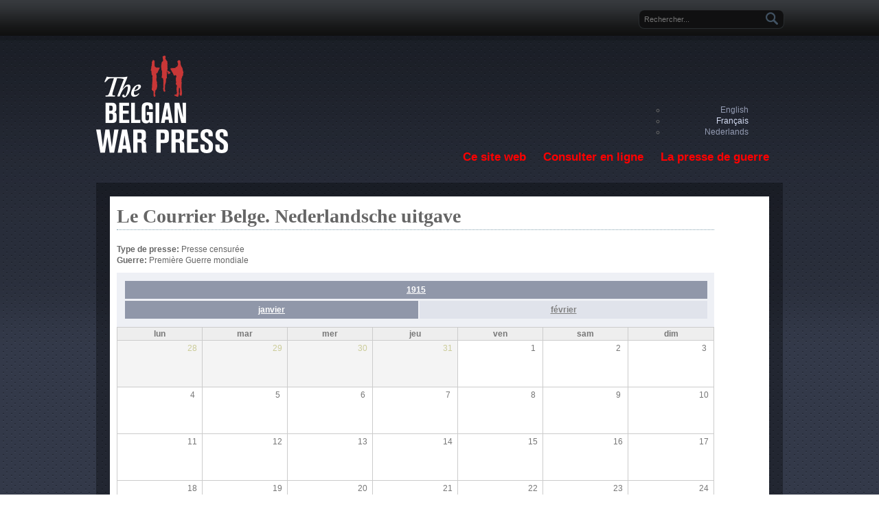

--- FILE ---
content_type: text/html; charset=utf-8
request_url: https://warpress.cegesoma.be/fr/node/91690?edition_date=1915-01
body_size: 6475
content:
<!DOCTYPE html PUBLIC "-//W3C//DTD XHTML+RDFa 1.0//EN"
  "http://www.w3.org/MarkUp/DTD/xhtml-rdfa-1.dtd">
<html xmlns="http://www.w3.org/1999/xhtml" xml:lang="fr" version="XHTML+RDFa 1.0" dir="ltr"
  xmlns:content="http://purl.org/rss/1.0/modules/content/"
  xmlns:dc="http://purl.org/dc/terms/"
  xmlns:foaf="http://xmlns.com/foaf/0.1/"
  xmlns:og="http://ogp.me/ns#"
  xmlns:rdfs="http://www.w3.org/2000/01/rdf-schema#"
  xmlns:sioc="http://rdfs.org/sioc/ns#"
  xmlns:sioct="http://rdfs.org/sioc/types#"
  xmlns:skos="http://www.w3.org/2004/02/skos/core#"
  xmlns:xsd="http://www.w3.org/2001/XMLSchema#">

<head profile="http://www.w3.org/1999/xhtml/vocab">
  <meta http-equiv="Content-Type" content="text/html; charset=utf-8" />
<meta name="Generator" content="Drupal 7 (http://drupal.org)" />
<link rel="canonical" href="/fr/node/91690" />
<link rel="shortlink" href="/fr/node/91690" />
<link rel="shortcut icon" href="https://warpress.cegesoma.be/misc/favicon.ico" type="image/vnd.microsoft.icon" />
  <title>Le Courrier Belge. Nederlandsche uitgave | The Belgian War Press</title>
  <link type="text/css" rel="stylesheet" href="https://warpress.cegesoma.be/sites/warpress.cegesoma.be/files/css/css_xE-rWrJf-fncB6ztZfd2huxqgxu4WO-qwma6Xer30m4.css" media="all" />
<link type="text/css" rel="stylesheet" href="https://warpress.cegesoma.be/sites/warpress.cegesoma.be/files/css/css_q3QgDzaz8QgEhV3vPqYktcB68t_1MC6_JW5v2Xo7Mpk.css" media="all" />
<link type="text/css" rel="stylesheet" href="https://warpress.cegesoma.be/sites/warpress.cegesoma.be/files/css/css_oBKA6MQs4Cujq4tY1D3CJH6EkIzh6CO5f2cg0oPkZmc.css" media="all" />
<link type="text/css" rel="stylesheet" href="https://warpress.cegesoma.be/sites/warpress.cegesoma.be/files/css/css_MjJQ8B8xRJ6q9mfNRvpWs_n6PXMPlYZpZ6V2ktay4M0.css" media="all" />
<link type="text/css" rel="stylesheet" href="https://warpress.cegesoma.be/sites/warpress.cegesoma.be/files/css/css_BAGAwg9a2ZgPVhvxUBGG-s3Ril2fS8hzs2O78Xq2lME.css" media="all" />
  <script type="text/javascript" src="https://warpress.cegesoma.be/sites/warpress.cegesoma.be/files/js/js_xvYJgU6LChHqbcSh4y1AvdXfD5QBIwT3GVGVUeuksbM.js"></script>
<script type="text/javascript" src="https://warpress.cegesoma.be/sites/warpress.cegesoma.be/files/js/js_Oq2ECbAjLPjZYLqi94L71xiART21Dn6K2ZLy6j3h2Tc.js"></script>
<script type="text/javascript">
<!--//--><![CDATA[//><!--
(function(i,s,o,g,r,a,m){i["GoogleAnalyticsObject"]=r;i[r]=i[r]||function(){(i[r].q=i[r].q||[]).push(arguments)},i[r].l=1*new Date();a=s.createElement(o),m=s.getElementsByTagName(o)[0];a.async=1;a.src=g;m.parentNode.insertBefore(a,m)})(window,document,"script","https://www.google-analytics.com/analytics.js","ga");ga("create", "UA-32961855-4", {"cookieDomain":"auto"});ga("send", "pageview");
//--><!]]>
</script>
<script type="text/javascript" src="https://warpress.cegesoma.be/sites/warpress.cegesoma.be/files/js/js_i9-mZxF1wrIj_pHo8CcygMfG3cz35Mlm6odAjzL19fk.js"></script>
<script type="text/javascript">
<!--//--><![CDATA[//><!--
var _paq = _paq || [];(function(){var u=(("https:" == document.location.protocol) ? "https://bbbb.arch.be/" : "http://bbbb.arch.be/");_paq.push(["setSiteId", "30"]);_paq.push(["setTrackerUrl", u+"matomo.php"]);_paq.push(["setDoNotTrack", 1]);_paq.push(['disableCookies']);_paq.push(["trackPageView"]);_paq.push(["setIgnoreClasses", ["no-tracking","colorbox"]]);_paq.push(["enableLinkTracking"]);var d=document,g=d.createElement("script"),s=d.getElementsByTagName("script")[0];g.type="text/javascript";g.defer=true;g.async=true;g.src=u+"matomo.js";s.parentNode.insertBefore(g,s);})();
//--><!]]>
</script>
<script type="text/javascript">
<!--//--><![CDATA[//><!--
jQuery.extend(Drupal.settings, {"basePath":"\/","pathPrefix":"fr\/","ajaxPageState":{"theme":"primula","theme_token":"KS1TxQW6bgQV1fSp9Kb4_TF15DNcjZKkfNKCSDAcwIo","js":{"sites\/all\/modules\/contrib\/jquery_update\/replace\/jquery\/1.10\/jquery.min.js":1,"misc\/jquery.once.js":1,"misc\/drupal.js":1,"public:\/\/languages\/fr_r3kyjBwmL27NCH2P39hcKyR4UFFx1f6spknVztvopgA.js":1,"sites\/all\/modules\/contrib\/jcaption\/jcaption.js":1,"sites\/all\/modules\/contrib\/google_analytics\/googleanalytics.js":1,"0":1,"sites\/all\/modules\/contrib\/matomo\/matomo.js":1,"1":1},"css":{"modules\/system\/system.base.css":1,"modules\/system\/system.menus.css":1,"modules\/system\/system.messages.css":1,"modules\/system\/system.theme.css":1,"sites\/all\/modules\/contrib\/calendar\/css\/calendar_multiday.css":1,"sites\/all\/modules\/contrib\/date\/date_api\/date.css":1,"sites\/all\/modules\/contrib\/date\/date_popup\/themes\/datepicker.1.7.css":1,"modules\/field\/theme\/field.css":1,"modules\/node\/node.css":1,"modules\/search\/search.css":1,"modules\/user\/user.css":1,"sites\/all\/modules\/contrib\/views\/css\/views.css":1,"sites\/all\/modules\/contrib\/ctools\/css\/ctools.css":1,"sites\/all\/modules\/contrib\/panels\/css\/panels.css":1,"modules\/locale\/locale.css":1,"sites\/all\/modules\/cegesoma\/views_pager_timeline\/views_pager_timeline.css":1,"sites\/all\/themes\/contrib\/bluemasters\/style.css":1,"sites\/all\/themes\/cegesoma\/primula\/primula.css":1,"sites\/all\/themes\/cegesoma\/primula\/calendar.css":1}},"jcaption":{"jcaption_selectors":[".content .content img"],"jcaption_alt_title":"title","jcaption_requireText":1,"jcaption_copyStyle":0,"jcaption_removeStyle":0,"jcaption_removeClass":1,"jcaption_removeAlign":1,"jcaption_copyAlignmentToClass":0,"jcaption_copyFloatToClass":1,"jcaption_copyClassToClass":1,"jcaption_autoWidth":1,"jcaption_keepLink":0,"jcaption_styleMarkup":"","jcaption_animate":0,"jcaption_showDuration":"200","jcaption_hideDuration":"200"},"googleanalytics":{"trackOutbound":1,"trackMailto":1,"trackDownload":1,"trackDownloadExtensions":"7z|aac|arc|arj|asf|asx|avi|bin|csv|doc(x|m)?|dot(x|m)?|exe|flv|gif|gz|gzip|hqx|jar|jpe?g|js|mp(2|3|4|e?g)|mov(ie)?|msi|msp|pdf|phps|png|ppt(x|m)?|pot(x|m)?|pps(x|m)?|ppam|sld(x|m)?|thmx|qtm?|ra(m|r)?|sea|sit|tar|tgz|torrent|txt|wav|wma|wmv|wpd|xls(x|m|b)?|xlt(x|m)|xlam|xml|z|zip"},"matomo":{"trackMailto":1},"urlIsAjaxTrusted":{"\/fr\/node\/91690?edition_date=1915-01":true}});
//--><!]]>
</script>
</head>
<body class="html not-front not-logged-in no-sidebars page-node page-node- page-node-91690 node-type-newspaper i18n-fr" >
  <div id="skip-link">
    <a href="#main-content" class="element-invisible element-focusable">Aller au contenu principal</a>
  </div>
    <div id="page">

<!--header-top-->
<div id="header-top">
    <div id="header-top-inside" class="clearfix">
    	
        <!--header-top-inside-left-->
        <div id="header-top-inside-left"></div>
        <!--EOF:header-top-inside-left-->
        
        <!--header-top-inside-left-feed-->
        <div id="header-top-inside-left-feed">
        <!--             <div id="topSocial">
            <ul>									
                <li><a class="twitter" href="http://twitter.com/morethanthemes" title="Follow Us on Twitter!"></a></li>
                <li><a class="facebook" href="http://www.facebook.com/pages/More-than-just-themes/194842423863081" title="Join Us on Facebook!"></a></li>
                <li><a class="rss" title="RSS" href="#" title="Subcribe to Our RSS Feed"></a></li>
            </ul>
            </div>
         -->
        </div>
        <!--EOF:header-top-inside-left-feed-->
        
        <!--header-top-inside-left-right-->
        <div id="header-top-inside-right">  <div class="region region-search-area">
    <div id="block-search-form" class="block block-search">


<div class="content">
<form action="/fr/node/91690?edition_date=1915-01" method="post" id="search-block-form" accept-charset="UTF-8"><div><div class="container-inline">
      <h2 class="element-invisible">Formulaire de recherche</h2>
    <div class="form-item form-type-textfield form-item-search-block-form">
  <label class="element-invisible" for="edit-search-block-form--2">Rechercher </label>
 <input title="Saisir les termes à rechercher." placeholder="Rechercher..." type="text" id="edit-search-block-form--2" name="search_block_form" value="" size="15" maxlength="128" class="form-text" />
</div>
<div class="form-actions form-wrapper" id="edit-actions"><input type="submit" id="edit-submit" name="op" value="Rechercher" class="form-submit" /></div><input type="hidden" name="form_build_id" value="form-0uJ7w0EUv5O4L765c9YoSmnkFVJQedxvcx14uqLoD6U" />
<input type="hidden" name="form_id" value="search_block_form" />
</div>
</div></form></div>
</div><div id="block-locale-language" class="block block-locale">


<div class="content">
<ul class="language-switcher-locale-url"><li class="en first"><a href="/en/node/91690" class="language-link" xml:lang="en">English</a></li>
<li class="fr active"><a href="/fr/node/91690" class="language-link active" xml:lang="fr">Français</a></li>
<li class="nl last"><a href="/nl/node/91690" class="language-link" xml:lang="nl">Nederlands</a></li>
</ul></div>
</div>  </div>
</div> 
        <!--EOF:header-top-inside-left-right-->
         
    </div>
</div>
<!--EOF:header-top-->

<div id="wrapper">

    <!--header-->
    <div id="header" class="clearfix">

        <!--logo-floater-->
        <div id="logo-floater"> 
			            <a href="/fr" title="Accueil">
            <img src="https://warpress.cegesoma.be/sites/all/themes/cegesoma/primula/logo.png" alt="Accueil" />
            </a>
            
                    </div> <!--EOF:logo-floater-->

        <!--navigation-->
        <div id="navigation">
			<ul class="menu"><li class="first expanded"><a href="/fr/node/7">Ce site web</a><ul class="menu"><li class="first leaf"><a href="/fr/node/6" title="Projectbeschrijving: Digitalisering van de Belgische pers">La numérisation de la presse belge</a></li>
<li class="last leaf"><a href="/fr/node/9">Partenaires</a></li>
</ul></li>
<li class="expanded"><a href="/fr/node/8940">Consulter en ligne</a><ul class="menu"><li class="first leaf"><a href="/fr/newspaper-list" title="">Browse</a></li>
<li class="last leaf"><a href="/fr/search/warpress" title="">Search</a></li>
</ul></li>
<li class="last expanded"><a href="/fr/node/11" title="">La presse de guerre</a><ul class="menu"><li class="first collapsed"><a href="/fr/node/12" title="Illegal press in WW I">La presse clandestine pendant la Grande Guerre</a></li>
<li class="collapsed"><a href="/fr/node/13" title="Clandestiene pers in WO II">La presse clandestine pendant la Seconde Guerre mondiale</a></li>
<li class="collapsed"><a href="/fr/node/8938">La presse censurée pendant la Grande Guerre</a></li>
<li class="last collapsed"><a href="/fr/node/8">La presse censurée pendant la Seconde Guerre mondiale</a></li>
</ul></li>
</ul>        </div><!--EOF:navigation-->
       
    </div><!--EOF:header-->
    
    <div id="main-area" class="clearfix">
    
    <div id="main-area-inside" class="clearfix">
    
        <div id="main"  class="inside clearfix">
            
                   
			     
                        
                        
                                    <h1 class="title">Le Courrier Belge. Nederlandsche uitgave</h1>
                                    
                        
              <div class="region region-content">
    <div id="block-system-main" class="block block-system">


<div class="content">
<div id="node-91690" class="node node-newspaper clearfix" about="/fr/node/91690" typeof="sioc:Item foaf:Document">

  
      <span property="dc:title" content="Le Courrier Belge. Nederlandsche uitgave" class="rdf-meta element-hidden"></span>
  
  <div class="content">
    <div class="field field-name-field-press-type field-type-entityreference field-label-inline clearfix"><div class="field-label">Type de presse:&nbsp;</div><div class="field-items"><div class="field-item even">Presse censurée</div></div></div><div class="field field-name-field-war-number field-type-entityreference field-label-inline clearfix"><div class="field-label">Guerre:&nbsp;</div><div class="field-items"><div class="field-item even">Première Guerre mondiale</div></div></div>
    <div class="view view-journal-calendar view-id-journal_calendar view-display-id-month view-dom-id-978ffc69797abf794b85d28824525bf1">
        
  
      <div class="views-pager-timeline">
<div class="views-pager-timeline-year">
<ol>
  <li class="active"><a href="https://warpress.cegesoma.be/fr/node/91690?edition_date=1915-01">1915</a></li>
</ol>
</div>
<div class="views-pager-timeline-month">
<ol>
  <li class="active"><a href="https://warpress.cegesoma.be/fr/node/91690?edition_date=1915-01">janvier</a></li>
  <li class=""><a href="https://warpress.cegesoma.be/fr/node/91690?edition_date=1915-02">février</a></li>
</ol>
</div>
</div>
  
  
      <div class="view-content">
      <div class="calendar-calendar"><div class="month-view">
<table class="full">
  <thead>
    <tr>
              <th class="days mon" id="Lundi">
          lun        </th>
              <th class="days tue" id="Mardi">
          mar        </th>
              <th class="days wed" id="Mercredi">
          mer        </th>
              <th class="days thu" id="Jeudi">
          jeu        </th>
              <th class="days fri" id="Vendredi">
          ven        </th>
              <th class="days sat" id="Samedi">
          sam        </th>
              <th class="days sun" id="Dimanche">
          dim        </th>
          </tr>
  </thead>
  <tbody>
    <tr class="date-box">
  <td id="journal_calendar-1914-12-28-date-box" class="date-box past empty" colspan="1" rowspan="1" data-date="1914-12-28"  headers="Lundi"  data-day-of-month="28" >
  <div class="inner">
    <div class="month day"> 28 </div>  </div>
</td>
<td id="journal_calendar-1914-12-29-date-box" class="date-box past empty" colspan="1" rowspan="1" data-date="1914-12-29"  headers="Mardi"  data-day-of-month="29" >
  <div class="inner">
    <div class="month day"> 29 </div>  </div>
</td>
<td id="journal_calendar-1914-12-30-date-box" class="date-box past empty" colspan="1" rowspan="1" data-date="1914-12-30"  headers="Mercredi"  data-day-of-month="30" >
  <div class="inner">
    <div class="month day"> 30 </div>  </div>
</td>
<td id="journal_calendar-1914-12-31-date-box" class="date-box past empty" colspan="1" rowspan="1" data-date="1914-12-31"  headers="Jeudi"  data-day-of-month="31" >
  <div class="inner">
    <div class="month day"> 31 </div>  </div>
</td>
<td id="journal_calendar-1915-01-01-date-box" class="date-box past" colspan="1" rowspan="1" data-date="1915-01-01"  headers="Vendredi"  data-day-of-month="1" >
  <div class="inner">
    <div class="month day"> 1 </div>  </div>
</td>
<td id="journal_calendar-1915-01-02-date-box" class="date-box past" colspan="1" rowspan="1" data-date="1915-01-02"  headers="Samedi"  data-day-of-month="2" >
  <div class="inner">
    <div class="month day"> 2 </div>  </div>
</td>
<td id="journal_calendar-1915-01-03-date-box" class="date-box past" colspan="1" rowspan="1" data-date="1915-01-03"  headers="Dimanche"  data-day-of-month="3" >
  <div class="inner">
    <div class="month day"> 3 </div>  </div>
</td>
</tr>
<tr class="single-day">
  <td id="journal_calendar-1914-12-28-0" class="single-day past empty" colspan="1" rowspan="1" data-date="1914-12-28"  headers="Lundi"  data-day-of-month="28" >
  <div class="inner">
    <div class="calendar-empty">&nbsp;</div>
  </div>
</td>
<td id="journal_calendar-1914-12-29-0" class="single-day past empty" colspan="1" rowspan="1" data-date="1914-12-29"  headers="Mardi"  data-day-of-month="29" >
  <div class="inner">
    <div class="calendar-empty">&nbsp;</div>
  </div>
</td>
<td id="journal_calendar-1914-12-30-0" class="single-day past empty" colspan="1" rowspan="1" data-date="1914-12-30"  headers="Mercredi"  data-day-of-month="30" >
  <div class="inner">
    <div class="calendar-empty">&nbsp;</div>
  </div>
</td>
<td id="journal_calendar-1914-12-31-0" class="single-day past empty" colspan="1" rowspan="1" data-date="1914-12-31"  headers="Jeudi"  data-day-of-month="31" >
  <div class="inner">
    <div class="calendar-empty">&nbsp;</div>
  </div>
</td>
<td id="journal_calendar-1915-01-01-0" class="single-day no-entry past" colspan="1" rowspan="1" data-date="1915-01-01"  headers="Vendredi"  data-day-of-month="1" >
  <div class="inner">
    &nbsp;  </div>
</td>
<td id="journal_calendar-1915-01-02-0" class="single-day no-entry past" colspan="1" rowspan="1" data-date="1915-01-02"  headers="Samedi"  data-day-of-month="2" >
  <div class="inner">
    &nbsp;  </div>
</td>
<td id="journal_calendar-1915-01-03-0" class="single-day no-entry past" colspan="1" rowspan="1" data-date="1915-01-03"  headers="Dimanche"  data-day-of-month="3" >
  <div class="inner">
    &nbsp;  </div>
</td>
</tr>
<tr class="date-box">
  <td id="journal_calendar-1915-01-04-date-box" class="date-box past" colspan="1" rowspan="1" data-date="1915-01-04"  headers="Lundi"  data-day-of-month="4" >
  <div class="inner">
    <div class="month day"> 4 </div>  </div>
</td>
<td id="journal_calendar-1915-01-05-date-box" class="date-box past" colspan="1" rowspan="1" data-date="1915-01-05"  headers="Mardi"  data-day-of-month="5" >
  <div class="inner">
    <div class="month day"> 5 </div>  </div>
</td>
<td id="journal_calendar-1915-01-06-date-box" class="date-box past" colspan="1" rowspan="1" data-date="1915-01-06"  headers="Mercredi"  data-day-of-month="6" >
  <div class="inner">
    <div class="month day"> 6 </div>  </div>
</td>
<td id="journal_calendar-1915-01-07-date-box" class="date-box past" colspan="1" rowspan="1" data-date="1915-01-07"  headers="Jeudi"  data-day-of-month="7" >
  <div class="inner">
    <div class="month day"> 7 </div>  </div>
</td>
<td id="journal_calendar-1915-01-08-date-box" class="date-box past" colspan="1" rowspan="1" data-date="1915-01-08"  headers="Vendredi"  data-day-of-month="8" >
  <div class="inner">
    <div class="month day"> 8 </div>  </div>
</td>
<td id="journal_calendar-1915-01-09-date-box" class="date-box past" colspan="1" rowspan="1" data-date="1915-01-09"  headers="Samedi"  data-day-of-month="9" >
  <div class="inner">
    <div class="month day"> 9 </div>  </div>
</td>
<td id="journal_calendar-1915-01-10-date-box" class="date-box past" colspan="1" rowspan="1" data-date="1915-01-10"  headers="Dimanche"  data-day-of-month="10" >
  <div class="inner">
    <div class="month day"> 10 </div>  </div>
</td>
</tr>
<tr class="single-day">
  <td id="journal_calendar-1915-01-04-0" class="single-day no-entry past" colspan="1" rowspan="1" data-date="1915-01-04"  headers="Lundi"  data-day-of-month="4" >
  <div class="inner">
    &nbsp;  </div>
</td>
<td id="journal_calendar-1915-01-05-0" class="single-day no-entry past" colspan="1" rowspan="1" data-date="1915-01-05"  headers="Mardi"  data-day-of-month="5" >
  <div class="inner">
    &nbsp;  </div>
</td>
<td id="journal_calendar-1915-01-06-0" class="single-day no-entry past" colspan="1" rowspan="1" data-date="1915-01-06"  headers="Mercredi"  data-day-of-month="6" >
  <div class="inner">
    &nbsp;  </div>
</td>
<td id="journal_calendar-1915-01-07-0" class="single-day no-entry past" colspan="1" rowspan="1" data-date="1915-01-07"  headers="Jeudi"  data-day-of-month="7" >
  <div class="inner">
    &nbsp;  </div>
</td>
<td id="journal_calendar-1915-01-08-0" class="single-day no-entry past" colspan="1" rowspan="1" data-date="1915-01-08"  headers="Vendredi"  data-day-of-month="8" >
  <div class="inner">
    &nbsp;  </div>
</td>
<td id="journal_calendar-1915-01-09-0" class="single-day no-entry past" colspan="1" rowspan="1" data-date="1915-01-09"  headers="Samedi"  data-day-of-month="9" >
  <div class="inner">
    &nbsp;  </div>
</td>
<td id="journal_calendar-1915-01-10-0" class="single-day no-entry past" colspan="1" rowspan="1" data-date="1915-01-10"  headers="Dimanche"  data-day-of-month="10" >
  <div class="inner">
    &nbsp;  </div>
</td>
</tr>
<tr class="date-box">
  <td id="journal_calendar-1915-01-11-date-box" class="date-box past" colspan="1" rowspan="1" data-date="1915-01-11"  headers="Lundi"  data-day-of-month="11" >
  <div class="inner">
    <div class="month day"> 11 </div>  </div>
</td>
<td id="journal_calendar-1915-01-12-date-box" class="date-box past" colspan="1" rowspan="1" data-date="1915-01-12"  headers="Mardi"  data-day-of-month="12" >
  <div class="inner">
    <div class="month day"> 12 </div>  </div>
</td>
<td id="journal_calendar-1915-01-13-date-box" class="date-box past" colspan="1" rowspan="1" data-date="1915-01-13"  headers="Mercredi"  data-day-of-month="13" >
  <div class="inner">
    <div class="month day"> 13 </div>  </div>
</td>
<td id="journal_calendar-1915-01-14-date-box" class="date-box past" colspan="1" rowspan="1" data-date="1915-01-14"  headers="Jeudi"  data-day-of-month="14" >
  <div class="inner">
    <div class="month day"> 14 </div>  </div>
</td>
<td id="journal_calendar-1915-01-15-date-box" class="date-box past" colspan="1" rowspan="1" data-date="1915-01-15"  headers="Vendredi"  data-day-of-month="15" >
  <div class="inner">
    <div class="month day"> 15 </div>  </div>
</td>
<td id="journal_calendar-1915-01-16-date-box" class="date-box past" colspan="1" rowspan="1" data-date="1915-01-16"  headers="Samedi"  data-day-of-month="16" >
  <div class="inner">
    <div class="month day"> 16 </div>  </div>
</td>
<td id="journal_calendar-1915-01-17-date-box" class="date-box past" colspan="1" rowspan="1" data-date="1915-01-17"  headers="Dimanche"  data-day-of-month="17" >
  <div class="inner">
    <div class="month day"> 17 </div>  </div>
</td>
</tr>
<tr class="single-day">
  <td id="journal_calendar-1915-01-11-0" class="single-day no-entry past" colspan="1" rowspan="1" data-date="1915-01-11"  headers="Lundi"  data-day-of-month="11" >
  <div class="inner">
    &nbsp;  </div>
</td>
<td id="journal_calendar-1915-01-12-0" class="single-day no-entry past" colspan="1" rowspan="1" data-date="1915-01-12"  headers="Mardi"  data-day-of-month="12" >
  <div class="inner">
    &nbsp;  </div>
</td>
<td id="journal_calendar-1915-01-13-0" class="single-day no-entry past" colspan="1" rowspan="1" data-date="1915-01-13"  headers="Mercredi"  data-day-of-month="13" >
  <div class="inner">
    &nbsp;  </div>
</td>
<td id="journal_calendar-1915-01-14-0" class="single-day no-entry past" colspan="1" rowspan="1" data-date="1915-01-14"  headers="Jeudi"  data-day-of-month="14" >
  <div class="inner">
    &nbsp;  </div>
</td>
<td id="journal_calendar-1915-01-15-0" class="single-day no-entry past" colspan="1" rowspan="1" data-date="1915-01-15"  headers="Vendredi"  data-day-of-month="15" >
  <div class="inner">
    &nbsp;  </div>
</td>
<td id="journal_calendar-1915-01-16-0" class="single-day no-entry past" colspan="1" rowspan="1" data-date="1915-01-16"  headers="Samedi"  data-day-of-month="16" >
  <div class="inner">
    &nbsp;  </div>
</td>
<td id="journal_calendar-1915-01-17-0" class="single-day no-entry past" colspan="1" rowspan="1" data-date="1915-01-17"  headers="Dimanche"  data-day-of-month="17" >
  <div class="inner">
    &nbsp;  </div>
</td>
</tr>
<tr class="date-box">
  <td id="journal_calendar-1915-01-18-date-box" class="date-box past" colspan="1" rowspan="1" data-date="1915-01-18"  headers="Lundi"  data-day-of-month="18" >
  <div class="inner">
    <div class="month day"> 18 </div>  </div>
</td>
<td id="journal_calendar-1915-01-19-date-box" class="date-box past" colspan="1" rowspan="1" data-date="1915-01-19"  headers="Mardi"  data-day-of-month="19" >
  <div class="inner">
    <div class="month day"> 19 </div>  </div>
</td>
<td id="journal_calendar-1915-01-20-date-box" class="date-box past" colspan="1" rowspan="1" data-date="1915-01-20"  headers="Mercredi"  data-day-of-month="20" >
  <div class="inner">
    <div class="month day"> 20 </div>  </div>
</td>
<td id="journal_calendar-1915-01-21-date-box" class="date-box past" colspan="1" rowspan="1" data-date="1915-01-21"  headers="Jeudi"  data-day-of-month="21" >
  <div class="inner">
    <div class="month day"> 21 </div>  </div>
</td>
<td id="journal_calendar-1915-01-22-date-box" class="date-box past" colspan="1" rowspan="1" data-date="1915-01-22"  headers="Vendredi"  data-day-of-month="22" >
  <div class="inner">
    <div class="month day"> 22 </div>  </div>
</td>
<td id="journal_calendar-1915-01-23-date-box" class="date-box past" colspan="1" rowspan="1" data-date="1915-01-23"  headers="Samedi"  data-day-of-month="23" >
  <div class="inner">
    <div class="month day"> 23 </div>  </div>
</td>
<td id="journal_calendar-1915-01-24-date-box" class="date-box past" colspan="1" rowspan="1" data-date="1915-01-24"  headers="Dimanche"  data-day-of-month="24" >
  <div class="inner">
    <div class="month day"> 24 </div>  </div>
</td>
</tr>
<tr class="single-day">
  <td id="journal_calendar-1915-01-18-0" class="single-day no-entry past" colspan="1" rowspan="1" data-date="1915-01-18"  headers="Lundi"  data-day-of-month="18" >
  <div class="inner">
    &nbsp;  </div>
</td>
<td id="journal_calendar-1915-01-19-0" class="single-day no-entry past" colspan="1" rowspan="1" data-date="1915-01-19"  headers="Mardi"  data-day-of-month="19" >
  <div class="inner">
    &nbsp;  </div>
</td>
<td id="journal_calendar-1915-01-20-0" class="single-day past" colspan="1" rowspan="1" data-date="1915-01-20"  headers="Mercredi"  data-day-of-month="20" >
  <div class="inner">
    <div class="item">
  <div class="view-item view-item-journal_calendar">
  <div class="calendar monthview">
        <div class="calendar.91951.field_published_date.0.0 contents">
                        
  <div class="views-field views-field-title">        <span class="field-content"><a href="/fr/node/91951">Le Courrier Belge. Nederlandsche uitgave</a></span>  </div>          </div>  
        <div class="cutoff">&nbsp;</div>
      </div> 
  </div>   
</div>  </div>
</td>
<td id="journal_calendar-1915-01-21-0" class="single-day no-entry past" colspan="1" rowspan="1" data-date="1915-01-21"  headers="Jeudi"  data-day-of-month="21" >
  <div class="inner">
    &nbsp;  </div>
</td>
<td id="journal_calendar-1915-01-22-0" class="single-day no-entry past" colspan="1" rowspan="1" data-date="1915-01-22"  headers="Vendredi"  data-day-of-month="22" >
  <div class="inner">
    &nbsp;  </div>
</td>
<td id="journal_calendar-1915-01-23-0" class="single-day past" colspan="1" rowspan="1" data-date="1915-01-23"  headers="Samedi"  data-day-of-month="23" >
  <div class="inner">
    <div class="item">
  <div class="view-item view-item-journal_calendar">
  <div class="calendar monthview">
        <div class="calendar.91952.field_published_date.0.0 contents">
                        
  <div class="views-field views-field-title">        <span class="field-content"><a href="/fr/node/91952">Le Courrier Belge. Nederlandsche uitgave</a></span>  </div>          </div>  
        <div class="cutoff">&nbsp;</div>
      </div> 
  </div>   
</div>  </div>
</td>
<td id="journal_calendar-1915-01-24-0" class="single-day no-entry past" colspan="1" rowspan="1" data-date="1915-01-24"  headers="Dimanche"  data-day-of-month="24" >
  <div class="inner">
    &nbsp;  </div>
</td>
</tr>
<tr class="date-box">
  <td id="journal_calendar-1915-01-25-date-box" class="date-box past" colspan="1" rowspan="1" data-date="1915-01-25"  headers="Lundi"  data-day-of-month="25" >
  <div class="inner">
    <div class="month day"> 25 </div>  </div>
</td>
<td id="journal_calendar-1915-01-26-date-box" class="date-box past" colspan="1" rowspan="1" data-date="1915-01-26"  headers="Mardi"  data-day-of-month="26" >
  <div class="inner">
    <div class="month day"> 26 </div>  </div>
</td>
<td id="journal_calendar-1915-01-27-date-box" class="date-box past" colspan="1" rowspan="1" data-date="1915-01-27"  headers="Mercredi"  data-day-of-month="27" >
  <div class="inner">
    <div class="month day"> 27 </div>  </div>
</td>
<td id="journal_calendar-1915-01-28-date-box" class="date-box past" colspan="1" rowspan="1" data-date="1915-01-28"  headers="Jeudi"  data-day-of-month="28" >
  <div class="inner">
    <div class="month day"> 28 </div>  </div>
</td>
<td id="journal_calendar-1915-01-29-date-box" class="date-box past" colspan="1" rowspan="1" data-date="1915-01-29"  headers="Vendredi"  data-day-of-month="29" >
  <div class="inner">
    <div class="month day"> 29 </div>  </div>
</td>
<td id="journal_calendar-1915-01-30-date-box" class="date-box past" colspan="1" rowspan="1" data-date="1915-01-30"  headers="Samedi"  data-day-of-month="30" >
  <div class="inner">
    <div class="month day"> 30 </div>  </div>
</td>
<td id="journal_calendar-1915-01-31-date-box" class="date-box past" colspan="1" rowspan="1" data-date="1915-01-31"  headers="Dimanche"  data-day-of-month="31" >
  <div class="inner">
    <div class="month day"> 31 </div>  </div>
</td>
</tr>
<tr class="single-day">
  <td id="journal_calendar-1915-01-25-0" class="single-day no-entry past" colspan="1" rowspan="1" data-date="1915-01-25"  headers="Lundi"  data-day-of-month="25" >
  <div class="inner">
    &nbsp;  </div>
</td>
<td id="journal_calendar-1915-01-26-0" class="single-day past" colspan="1" rowspan="1" data-date="1915-01-26"  headers="Mardi"  data-day-of-month="26" >
  <div class="inner">
    <div class="item">
  <div class="view-item view-item-journal_calendar">
  <div class="calendar monthview">
        <div class="calendar.91953.field_published_date.0.0 contents">
                        
  <div class="views-field views-field-title">        <span class="field-content"><a href="/fr/node/91953">Le Courrier Belge. Nederlandsche uitgave</a></span>  </div>          </div>  
        <div class="cutoff">&nbsp;</div>
      </div> 
  </div>   
</div>  </div>
</td>
<td id="journal_calendar-1915-01-27-0" class="single-day no-entry past" colspan="1" rowspan="1" data-date="1915-01-27"  headers="Mercredi"  data-day-of-month="27" >
  <div class="inner">
    &nbsp;  </div>
</td>
<td id="journal_calendar-1915-01-28-0" class="single-day past" colspan="1" rowspan="1" data-date="1915-01-28"  headers="Jeudi"  data-day-of-month="28" >
  <div class="inner">
    <div class="item">
  <div class="view-item view-item-journal_calendar">
  <div class="calendar monthview">
        <div class="calendar.91954.field_published_date.0.0 contents">
                        
  <div class="views-field views-field-title">        <span class="field-content"><a href="/fr/node/91954">Le Courrier Belge. Nederlandsche uitgave</a></span>  </div>          </div>  
        <div class="cutoff">&nbsp;</div>
      </div> 
  </div>   
</div>  </div>
</td>
<td id="journal_calendar-1915-01-29-0" class="single-day no-entry past" colspan="1" rowspan="1" data-date="1915-01-29"  headers="Vendredi"  data-day-of-month="29" >
  <div class="inner">
    &nbsp;  </div>
</td>
<td id="journal_calendar-1915-01-30-0" class="single-day past" colspan="1" rowspan="1" data-date="1915-01-30"  headers="Samedi"  data-day-of-month="30" >
  <div class="inner">
    <div class="item">
  <div class="view-item view-item-journal_calendar">
  <div class="calendar monthview">
        <div class="calendar.91955.field_published_date.0.0 contents">
                        
  <div class="views-field views-field-title">        <span class="field-content"><a href="/fr/node/91955">Le Courrier Belge. Nederlandsche uitgave</a></span>  </div>          </div>  
        <div class="cutoff">&nbsp;</div>
      </div> 
  </div>   
</div>  </div>
</td>
<td id="journal_calendar-1915-01-31-0" class="single-day no-entry past" colspan="1" rowspan="1" data-date="1915-01-31"  headers="Dimanche"  data-day-of-month="31" >
  <div class="inner">
    &nbsp;  </div>
</td>
</tr>
  </tbody>
</table>
</div></div>
<script>
try {
  // ie hack to make the single day row expand to available space
  if ($.browser.msie ) {
    var multiday_height = $('tr.multi-day')[0].clientHeight; // Height of a multi-day row
    $('tr[iehint]').each(function(index) {
      var iehint = this.getAttribute('iehint');
      // Add height of the multi day rows to the single day row - seems that 80% height works best
      var height = this.clientHeight + (multiday_height * .8 * iehint); 
      this.style.height = height + 'px';
    });
  }
}catch(e){
  // swallow 
}
</script>    </div>
  
  
  
  
  
</div>  </div>

  
  
</div>
</div>
</div>  </div>
            
                        
        </div><!--main-->
    
		        
    </div>
    
    </div><!--main-area-->
    
</div><!-- /#wrapper-->

<!--footer-->
<div id="footer">
    <div id="footer-inside" class="clearfix">
    
    	<div id="footer-left">
    		<div id="footer-left-1">
    			    		</div>
    		<div id="footer-left-2">
    			    		</div>
        </div>
        
        <div id="footer-center">
        	        </div>
        
        <div id="footer-right">
        	        </div>
        
    </div>
</div>
<!--EOF:footer-->

<!--footer-bottom-->
<div id="footer-bottom">
    <div id="footer-bottom-inside" class="clearfix">
    	<div id="footer-bottom-inside-left">
    		  <div class="region region-footer">
    <div id="block-block-2" class="block block-block">


<div class="content">
<p>The Belgian War Press est une création de <a href="http://www.cegesoma.be/"><img alt="Soma/Ceges" src="/sites/warpress.cegesoma.be/files/logo-85px-wit.png" style="width: 85px; height: 15px; vertical-align: top;" /></a></p>
</div>
</div><div id="block-system-powered-by" class="block block-system">


<div class="content">
<span>Propulsé par <a href="https://www.drupal.org">Drupal</a></span></div>
</div><div id="block-block-1" class="block block-block">


<div class="content">
<p class="nocolumn"><img alt="" src="/sites/warpress.cegesoma.be/files/images/m_LogoBelspo_nl_69530.jpg" style="width: 23px; height: 19px;" /></p>
</div>
</div>  </div>
    	</div>
    	<div id="footer-bottom-inside-right">
		<ul id="secondary-menu" class="links inline clearfix"><li class="menu-1098 first"><a href="/fr/node/8939">Privacy</a></li>
<li class="menu-1099"><a href="/fr/contact" title="">Contact</a></li>
<li class="menu-2354 last"><a href="/fr/node/96537">Press release</a></li>
</ul>    	</div>
    </div>
</div>
<!--EOF:footer-bottom-->

</div><!--EOF:page-->
  </body>
</html>


--- FILE ---
content_type: text/css
request_url: https://warpress.cegesoma.be/sites/warpress.cegesoma.be/files/css/css_BAGAwg9a2ZgPVhvxUBGG-s3Ril2fS8hzs2O78Xq2lME.css
body_size: 238
content:
.calendar-calendar .month-view .full td.multi-day .inner .monthview .continuation,.calendar-calendar .week-view .full td.multi-day .inner .weekview .continuation,{color:#808080;background-color:#FFAAAA;color:#606060;}.calendar-calendar .month-view .full td.multi-day div.monthview,.calendar-calendar .week-view .full td.multi-day div.weekview,.calendar-calendar .day-view .full td.multi-day div.dayview{background:none repeat scroll 0 0;background-color:#FFAAAA;color:#606060;}.calendar-calendar a:link,.calendar-calendar a:visited{color:#606060;}.calendar-calendar .month-view .full td.multi-day .inner .monthview .continues,.calendar-calendar .month-view .full td.multi-day .inner .monthview .cutoff,.calendar-calendar .week-view .full td.multi-day .inner .weekview .continues,.calendar-calendar .week-view .full td.multi-day .inner .weekview .cutoff{background:none repeat scroll 0 0;background-color:#FFAAAA;color:#606060;}.calendar-calendar .month-view .full td.single-day div.monthview,.calendar-calendar .month-view .full td.single-day div.monthview a{background-color:#FFAAAA;color:#606060;}
